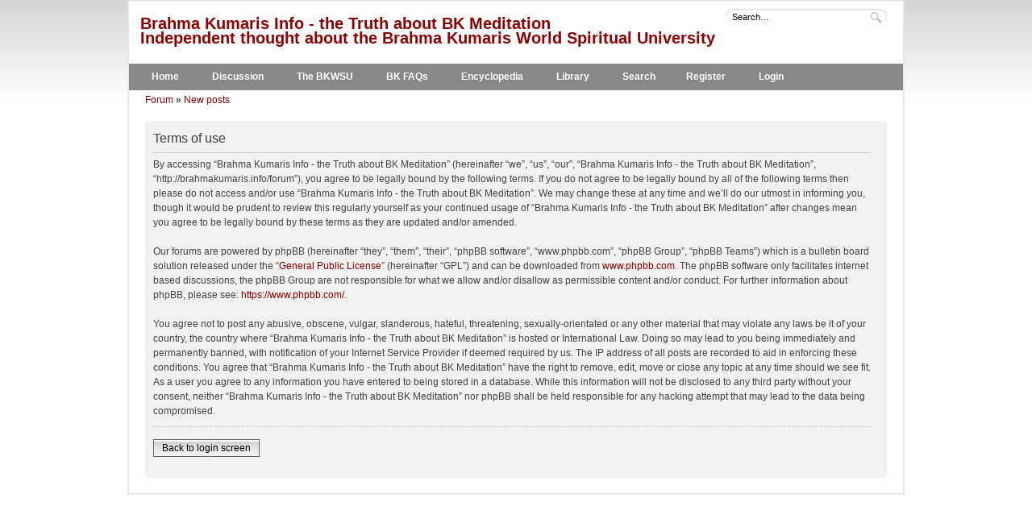

--- FILE ---
content_type: text/html; charset=UTF-8
request_url: http://brahmakumaris.info/forum/ucp.php?mode=terms&sid=77cb3008c4186108b20ec47a4dfcd5f1
body_size: 2901
content:
<!DOCTYPE html PUBLIC "-//W3C//DTD XHTML 1.0 Strict//EN" "http://www.w3.org/TR/xhtml1/DTD/xhtml1-strict.dtd">
<html xmlns="http://www.w3.org/1999/xhtml" dir="ltr" lang="en-gb" xml:lang="en-gb">
<head>
<meta http-equiv="content-style-type" content="text/css" />
<meta http-equiv="content-language" content="en-gb" />
<meta http-equiv="imagetoolbar" content="no" />
<meta name="resource-type" content="document" />
<meta name="distribution" content="global" />
<meta name="keywords" content="BK Shivani, BKWSU, BKWSO, Brahma Kumaris, Brahma Kumaris World Spiritual University, Raja Yoga, meditation, cult, Shiva Baba, Murli, Lekhraj Kripalani, Sister Jayanti, Dadi Janki, ex-BK forum" />
<meta name="description" content="Brahma Kumaris Info: Speaking out about the so-called Brahma Kumaris World Spiritual University cult, for ex-BKs, those BKs wishing to leave, and friends and family of followers" />

<title>Terms of use - Brahma Kumaris Info - the Truth about BK Meditation</title>
	<link href="./styles/we_universal/theme/print.css" rel="stylesheet" type="text/css" media="print" title="printonly" />
	<link href="./style.php?id=7&amp;lang=en&amp;sid=b922b9345c1b23051dfde3337f216320" rel="stylesheet" type="text/css" media="screen, projection" />
	<link rel="alternate" type="application/atom+xml" title="Feed - Brahma Kumaris Info - the Truth about BK Meditation" href="http://brahmakumaris.info/forum/feed.php" /><link rel="alternate" type="application/atom+xml" title="Feed - News" href="http://brahmakumaris.info/forum/feed.php?mode=news" /><link rel="alternate" type="application/atom+xml" title="Feed - All forums" href="http://brahmakumaris.info/forum/feed.php?mode=forums" /><link rel="alternate" type="application/atom+xml" title="Feed - New Topics" href="http://brahmakumaris.info/forum/feed.php?mode=topics" /><link rel="alternate" type="application/atom+xml" title="Feed - Active Topics" href="http://brahmakumaris.info/forum/feed.php?mode=topics_active" />
	<script type="text/javascript">
	// <![CDATA[
		var jump_page = 'Enter the page number you wish to go to:';
		var on_page = '';
		var per_page = '';
		var base_url = '';
		var style_cookie = 'phpBBstyle';
		var style_cookie_settings = '; path=/forum; domain=.brahmakumaris.info';
		var onload_functions = new Array();
		var onunload_functions = new Array();

		
		function find_username(url)
		{
			popup(url, 960, 570, '_usersearch');
			return false;
		}
		window.onload = function()
		{
			for (var i = 0; i < onload_functions.length; i++)
			{
				eval(onload_functions[i]);
			}
		};

		window.onunload = function()
		{
			for (var i = 0; i < onunload_functions.length; i++)
			{
				eval(onunload_functions[i]);
			}
		};
	// ]]>
	</script>
	<script type="text/javascript" src="/forum/styles/we_universal/template/forum_fn.js"></script>
</head>
<body id="phpbb" class="section-ucp ltr">
<div id="wrapper">
	<div id="header">
		<div id="dashboard">

			
			<form action="./search.php?sid=b922b9345c1b23051dfde3337f216320" method="get" id="quick-search">
				<fieldset>
					<input type="text" name="keywords" id="keywords" maxlength="100" value="Search…" onclick="if(this.value=='Search…')this.value='';" onblur="if(this.value=='')this.value='Search…';" />
					<input type="submit" id="search" value="Search" />
				</fieldset>
			</form>
		

			<div id="site-description">
				<h1><a href="/" title="Forum">Brahma Kumaris Info - the Truth about BK Meditation
				<br />Independent thought about the Brahma Kumaris World Spiritual University</a></h1>
			</div>
			<ul id="navigation-bottom">
			<div id="test">
			<li><a href="/" title="Brahma Kumaris Info Home">Home</a></li>
			<li><a href="http://www.brahmakumaris.info/forum/" title="Brahma Kumaris Info Forum">Discussion</a></li>
			<li><a href="http://www.brahmakumaris.info/bkwsu/" title="Brahma Kumaris World Spiritual University">The BKWSU</a></li>
			<li><a href="http://bit.ly/HR6szu" title="BKWSU FAQs">BK FAQs</a></li>
			<li><a href="http://www.brahmakumaris.info/about/encyclopedia/" title="BKWSU FAQs">Encyclopedia</a></li>
			<li><a href="http://www.brahmakumaris.info/about/library/" title="BKWSU FAQs">Library</a></li>
			<li><a href="./search.php?sid=b922b9345c1b23051dfde3337f216320" title="View the advanced search options">Search</a></li><li><a href="./ucp.php?mode=register&amp;sid=b922b9345c1b23051dfde3337f216320" title="Register">Register</a></li>
			<li><a href="./ucp.php?mode=login&amp;sid=b922b9345c1b23051dfde3337f216320" title="Login" accesskey="l">Login</a></li>
			</div>
			</ul>
			</div>
			</div>

	<div id="container">
	<p id="breadcrumb" class="left-box"><a href="./index.php?sid=b922b9345c1b23051dfde3337f216320" title="Brahma Kumaris Info - the Truth about BK Meditation" accesskey="h">Forum</a>
	 &raquo; <a href="./search.php?search_id=newposts&amp;sid=b922b9345c1b23051dfde3337f216320">New posts</a></p>

		
		<br class="clear" />
		

	<div class="panel">
		<div class="inner"><span class="corners-top"><span></span></span>
		<div class="content">
			<h2>Terms of use</h2>
			<p>By accessing “Brahma Kumaris Info - the Truth about BK Meditation” (hereinafter “we”, “us”, “our”, “Brahma Kumaris Info - the Truth about BK Meditation”, “http://brahmakumaris.info/forum”), you agree to be legally bound by the following terms. If you do not agree to be legally bound by all of the following terms then please do not access and/or use “Brahma Kumaris Info - the Truth about BK Meditation”. We may change these at any time and we’ll do our utmost in informing you, though it would be prudent to review this regularly yourself as your continued usage of “Brahma Kumaris Info - the Truth about BK Meditation” after changes mean you agree to be legally bound by these terms as they are updated and/or amended.<br />
	<br />
	Our forums are powered by phpBB (hereinafter “they”, “them”, “their”, “phpBB software”, “www.phpbb.com”, “phpBB Group”, “phpBB Teams”) which is a bulletin board solution released under the “<a href="http://opensource.org/licenses/gpl-license.php">General Public License</a>” (hereinafter “GPL”) and can be downloaded from <a href="https://www.phpbb.com/">www.phpbb.com</a>. The phpBB software only facilitates internet based discussions, the phpBB Group are not responsible for what we allow and/or disallow as permissible content and/or conduct. For further information about phpBB, please see: <a href="https://www.phpbb.com/">https://www.phpbb.com/</a>.<br />
	<br />
	You agree not to post any abusive, obscene, vulgar, slanderous, hateful, threatening, sexually-orientated or any other material that may violate any laws be it of your country, the country where “Brahma Kumaris Info - the Truth about BK Meditation” is hosted or International Law. Doing so may lead to you being immediately and permanently banned, with notification of your Internet Service Provider if deemed required by us. The IP address of all posts are recorded to aid in enforcing these conditions. You agree that “Brahma Kumaris Info - the Truth about BK Meditation” have the right to remove, edit, move or close any topic at any time should we see fit. As a user you agree to any information you have entered to being stored in a database. While this information will not be disclosed to any third party without your consent, neither “Brahma Kumaris Info - the Truth about BK Meditation” nor phpBB shall be held responsible for any hacking attempt that may lead to the data being compromised.
	</p>
			<hr class="dashed" />
			<p><a href="./ucp.php?mode=login&amp;sid=b922b9345c1b23051dfde3337f216320" class="button2">Back to login screen</a></p>
		</div>
		<span class="corners-bottom"><span></span></span></div>
	</div>

</div>
</div>
<div id="footer">
<div id="copyright">
</div>
</div>
<div>
<a id="bottom" name="bottom" accesskey="z"></a>
<img src="./cron.php?cron_type=tidy_search&amp;sid=b922b9345c1b23051dfde3337f216320" width="1" height="1" alt="cron" />
</div>
</body>
</html>